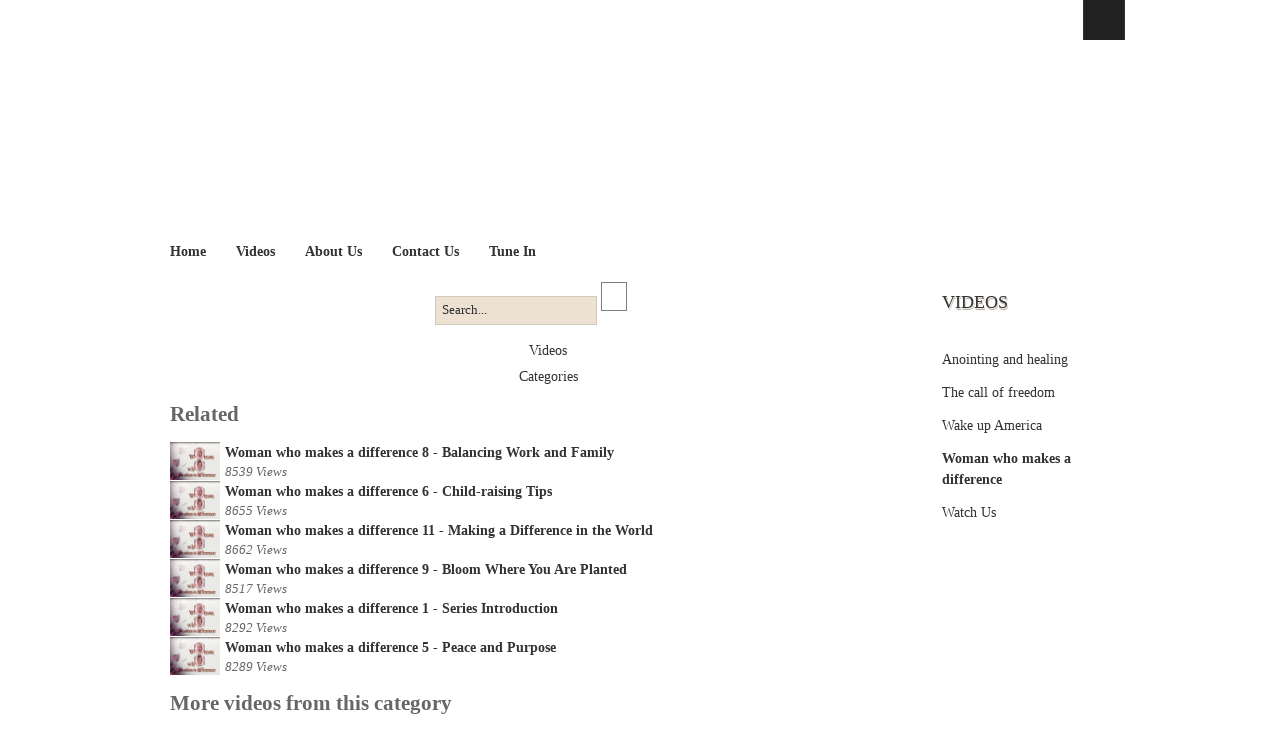

--- FILE ---
content_type: text/html; charset=utf-8
request_url: https://atvsat.net/woman-who-makes-a-difference/viewvideo/911/woman-who-makes-a-difference/woman-who-makes-a-difference-7-marriage-conflicts.html
body_size: 10682
content:
<!DOCTYPE html PUBLIC "-//W3C//DTD XHTML 1.0 Transitional//EN" "http://www.w3.org/TR/xhtml1/DTD/xhtml1-transitional.dtd">

<html xmlns="http://www.w3.org/1999/xhtml" xml:lang="en-gb" lang="en-gb">

<head>
    <script type="text/javascript">
var siteurl='/';
var tmplurl='/templates/atvsatrd/';
var isRTL = false;
</script>

  <base href="https://atvsat.net/woman-who-makes-a-difference/viewvideo/911/woman-who-makes-a-difference/woman-who-makes-a-difference-7-marriage-conflicts.html" />
  <meta http-equiv="content-type" content="text/html; charset=utf-8" />
  <meta name="keywords" content="woman who makes a difference" />
  <meta name="title" content="Videos - Woman who makes a difference 7 - Marriage Conflicts" />
  <meta name="description" content="Woman who makes a difference (7)" />
  <meta name="generator" content="Joomla! - Open Source Content Management" />
  <title>Videos - Woman who makes a difference 7 - Marriage Conflicts</title>
  <link href="https://atvsat.net/component/search/?Itemid=153&amp;task=viewvideo&amp;video_id=911&amp;format=opensearch" rel="search" title="Search The WayTV | Arabic Christian TV" type="application/opensearchdescription+xml" />
  <link rel="stylesheet" href="/assets/css_c09ff.css" type="text/css" />
  <link rel="stylesheet" href="/assets/css_cceda.css?v=2" type="text/css" />
  <script src="/assets/js_32e55.js" type="text/javascript"></script>
  <script type="text/javascript">
window.addEvent('domready', function() {
			$$('.hasTip').each(function(el) {
				var title = el.get('title');
				if (title) {
					var parts = title.split('::', 2);
					el.store('tip:title', parts[0]);
					el.store('tip:text', parts[1]);
				}
			});
			var JTooltips = new Tips($$('.hasTip'), { maxTitleChars: 50, fixed: false});
		});	if(typeof acymailing == 'undefined'){
					var acymailing = Array();
				}
				acymailing['NAMECAPTION'] = 'Name';
				acymailing['NAME_MISSING'] = 'Please enter your name';
				acymailing['EMAILCAPTION'] = 'E-mail';
				acymailing['VALID_EMAIL'] = 'Please enter a valid e-mail address';
				acymailing['ACCEPT_TERMS'] = 'Please check the Terms and Conditions';
				acymailing['CAPTCHA_MISSING'] = 'The captcha is invalid, please try again';
				acymailing['NO_LIST_SELECTED'] = 'Please select the lists you want to subscribe to';
		
  </script>
  <link rel="stylesheet" href="/plugins/hwdvs-template/default/default/template.css" type="text/css" />
  <link rel="stylesheet" href="/plugins/hwdvs-template/default/default/css/rating.css" type="text/css" />
  <link rel="stylesheet" href="/cache/hwdvsdefault/hwdvs__viewvideo__0_153.css" type="text/css" />
  <link rel="image_src" href="https://atvsat.net/hwdvideos/thumbs/tp-911.jpg" />
  <script type="text/javascript" src="https://atvsat.net/plugins/hwdvs-videoplayer/jwflv_html5/jwflv_html5/jwplayer.js"></script>

<!--[if ie]><link href="/plugins/system/jat3/jat3/base-themes/default/css/template-ie.css" type="text/css" rel="stylesheet" /><![endif]--> 
<!--[if ie]><link href="/templates/atvsatrd/css/template-ie.css" type="text/css" rel="stylesheet" /><![endif]--> 
<!--[if ie 7]><link href="/plugins/system/jat3/jat3/base-themes/default/css/template-ie7.css" type="text/css" rel="stylesheet" /><![endif]--> 




<link href="/plugins/system/jat3/jat3/base-themes/default/images/favicon.ico" rel="shortcut icon" type="image/x-icon" />
    
    <style type="text/css">
/*dynamic css*/

    body.bd .main {width: 970px;}
    body.bd #ja-wrapper {min-width: 970px;}
</style></head>

<body id="bd" class="bd fs3 com_hwdvideoshare">
<a name="Top" id="Top"></a>
<div id="ja-wrapper">


                <div id="ja-topbar"
            	class="wrap ">
                        <div class="wrap-inner1">
                         <div class="main">
                           <div class="main-inner1 clearfix">
                <div class="clearfix">
	
		
	
		<div id="pa-search">
		<form action="/woman-who-makes-a-difference.html" method="post" class="search">
		<label for="mod-search-searchword">Search...</label><input name="searchword" id="mod-search-searchword" maxlength="20"  class="inputbox" type="text" size="20" value="Search..."  onblur="if (this.value=='') this.value='Search...';" onfocus="if (this.value=='Search...') this.value='';" />	<input type="hidden" name="task" value="search" />
	<input type="hidden" name="option" value="com_search" />
	<input type="hidden" name="Itemid" value="153" />
</form>

	</div>
		
		
	</div>                </div>
                            </div>
                            </div>
                            </div>
                        <div id="ja-header"
            	class="wrap ">
                   <div class="main">
                           <div class="main-inner1 clearfix">
                <h1 class="logo">
    <a href="/" title="The WayTV | Arabic Christian TV"><span>The WayTV | Arabic Christian TV</span></a>
</h1>                </div>
                            </div>
                        </div>
                        <div id="ja-mainnav"
            	class="wrap ">
                   <div class="main">
                           <div class="main-inner1 clearfix">
                <div class="rb-left">&nbsp;</div>
<ul id="ja-cssmenu" class="clearfix">
<li class="menu-item0 first-item"><a href="https://atvsat.net/"  class="menu-item0 first-item" id="menu101" title="Home"><span class="menu-title">Home</span></a></li> 
<li class="menu-item1"><a href="/tv-videos.html"  class="menu-item1" id="menu148" title="Videos"><span class="menu-title">Videos</span></a></li> 
<li class="menu-item2"><a href="/about-us.html"  class="menu-item2" id="menu102" title="About Us"><span class="menu-title">About Us</span></a></li> 
<li class="menu-item3"><a href="/contact-us.html"  class="menu-item3" id="menu104" title="Contact Us"><span class="menu-title">Contact Us</span></a></li> 
<li class="menu-item4 last-item"><a href="/tune-in.html"  class="menu-item4 last-item" id="menu134" title="Tune In"><span class="menu-title">Tune In</span></a></li> 
</ul><!-- jdoc:include type="menu" level="0" / -->
<div class="rb-right">&nbsp;</div>


<ul class="no-display">
    <li><a href="#pa-content" title="Skip to content">Skip to content</a></li>
</ul>                </div>
                            </div>
                        </div>
            
    <!-- MAIN CONTAINER -->
    <div id="ja-container" class="wrap ja-r1">
               <div class="main clearfix">
                   <div id="ja-mainbody" style="width:78%">
            <!-- CONTENT -->
            <div id="ja-main" style="width:100%">
            <div class="inner clearfix">

                
<div id="system-message-container">
</div>
                
                <div id="ja-contentwrap" class="clearfix ">
                    <div id="ja-content" class="column" style="width:100%">
                        <div id="ja-current-content" class="column" style="width:100%">
                            
                                                        <div id="ja-content-main" class="ja-content-main clearfix">
                                	<script language='javascript' type='text/javascript'>
	//Browser Support Code
	function ajaxFunctionRate(rate, id, rand){
		var ajaxRequest;  // The variable that makes Ajax possible!

		try{
			// Opera 8.0+, Firefox, Safari
			ajaxRequest = new XMLHttpRequest();
		} catch (e){
			// Internet Explorer Browsers
			try{
				ajaxRequest = new ActiveXObject("Msxml2.XMLHTTP");
			} catch (e) {
				try{
					ajaxRequest = new ActiveXObject("Microsoft.XMLHTTP");
				} catch (e){
					// Something went wrong
					alert("Your browser broke!");
					return false;
				}
			}
		}
		// Create a function that will receive data sent from the server
		ajaxRequest.onreadystatechange = function(){
			if(ajaxRequest.readyState == 4){
				document.getElementById('hwdvsrb'+rand).innerHTML = ajaxRequest.responseText;
			}
		}
		ajaxRequest.open("GET", "/index.php?option=com_hwdvideoshare&task=ajax_rate&videoid=" + id + "&rating=" + rate, true);
		ajaxRequest.send(null);
	}

		//-->
		</script>
		<script language='javascript' type='text/javascript'>
	//Browser Support Code
	function ajaxFunctionA2PL(){
		var box = document.add2playlist.playlistid.options;
		var chosen_value = box[box.selectedIndex].value;
		var ajaxRequest;  // The variable that makes Ajax possible!

		try{
			// Opera 8.0+, Firefox, Safari
			ajaxRequest = new XMLHttpRequest();
		} catch (e){
			// Internet Explorer Browsers
			try{
				ajaxRequest = new ActiveXObject("Msxml2.XMLHTTP");
			} catch (e) {
				try{
					ajaxRequest = new ActiveXObject("Microsoft.XMLHTTP");
				} catch (e){
					// Something went wrong
					alert("Your browser broke!");
					return false;
				}
			}
		}
		// Create a function that will receive data sent from the server
		ajaxRequest.onreadystatechange = function(){
			if(ajaxRequest.readyState == 4){
				document.getElementById('add2playlistresponse').innerHTML = ajaxRequest.responseText;
			}
		}
		ajaxRequest.open("GET", "/index.php?option=com_hwdvideoshare&task=ajax_addvideotoplaylist&videoid=911&playlistid="+ chosen_value , true);
		ajaxRequest.send(null);
	}
	//-->
	</script>
	
    


<div id="hwdvids">
<center>
   						<div id="hwdvs_searchbar" class="hwdsearchbar">
				<div class="rounded_input">
					<div class="contain menudo_image">
						<form action="/woman-who-makes-a-difference/search/0.html" method="post">
							<input name="pattern" id="menudo_search_field" type="text" onblur="if(this.value=='') this.value='Search...';" onfocus="if(this.value=='Search...') this.value='';" value="Search..." class="field" autocomplete="off" maxlength="50" />
							<input type="submit" value="" onclick="menudo_search(); return false;" class="button" />
						</form>
					</div>
				</div>
			</div>
			      <div id="hwdvs_navcontainer">
      <ul id="navlist">
         <li id="active"><a href="/woman-who-makes-a-difference/frontpage.html">Videos</a></li>	 <li><a href="/woman-who-makes-a-difference/categories.html">Categories</a></li>	 	       </ul>
   </div>
      
   <div style="clear:both;"></div>
   
      
   <div style="clear:both;"></div>
   
      
      
   
   </center>


<div class="sic-container">
  
  <div class="sic-right">

        
        
        <div class="standard">
      <h2>Related</h2>
      <div class="scoller">
      <div class="list">
        <div class="box">
          	  
<div class="box">
	<div class="listThumbnail" style="float:left;position:relative;"><a href="/woman-who-makes-a-difference/viewvideo/912/woman-who-makes-a-difference/woman-who-makes-a-difference-8-balancing-work-and-family.html" ><span class="hasTip" title="Woman who makes a difference 8 - Balancing Work and Family :: Woman who makes a difference (8)"><img src="https://atvsat.net/hwdvideos/thumbs/tp-912.jpg" alt="View Video" border="0" width="50" height="37.5" title="" class="thumb0" /></span></a></div>
	<div>
		<div><strong><a href="/woman-who-makes-a-difference/viewvideo/912/woman-who-makes-a-difference/woman-who-makes-a-difference-8-balancing-work-and-family.html" >Woman who makes a difference 8 - Balancing Work and Family</a></strong>  </div>		<div style="font-style:italic;font-size:90%;">8539 Views</div>     	</div>
	<div style="clear:both;"></div>
</div>	  <div style="clear:both;"></div>
          	  
<div class="box">
	<div class="listThumbnail" style="float:left;position:relative;"><a href="/woman-who-makes-a-difference/viewvideo/910/woman-who-makes-a-difference/woman-who-makes-a-difference-6-child-raising-tips.html" ><span class="hasTip" title="Woman who makes a difference 6 - Child-raising Tips :: Woman who makes a difference (6)"><img src="https://atvsat.net/hwdvideos/thumbs/tp-910.jpg" alt="View Video" border="0" width="50" height="37.5" title="" class="thumb1" /></span></a></div>
	<div>
		<div><strong><a href="/woman-who-makes-a-difference/viewvideo/910/woman-who-makes-a-difference/woman-who-makes-a-difference-6-child-raising-tips.html" >Woman who makes a difference 6 - Child-raising Tips</a></strong>  </div>		<div style="font-style:italic;font-size:90%;">8655 Views</div>     	</div>
	<div style="clear:both;"></div>
</div>	  <div style="clear:both;"></div>
          	  
<div class="box">
	<div class="listThumbnail" style="float:left;position:relative;"><a href="/woman-who-makes-a-difference/viewvideo/915/woman-who-makes-a-difference/woman-who-makes-a-difference-11-making-a-difference-in-the-world.html" ><span class="hasTip" title="Woman who makes a difference 11 - Making a Difference in the World :: Woman who makes a difference (11)"><img src="https://atvsat.net/hwdvideos/thumbs/tp-915.jpg" alt="View Video" border="0" width="50" height="37.5" title="" class="thumb0" /></span></a></div>
	<div>
		<div><strong><a href="/woman-who-makes-a-difference/viewvideo/915/woman-who-makes-a-difference/woman-who-makes-a-difference-11-making-a-difference-in-the-world.html" >Woman who makes a difference 11 - Making a Difference in the World</a></strong>  </div>		<div style="font-style:italic;font-size:90%;">8662 Views</div>     	</div>
	<div style="clear:both;"></div>
</div>	  <div style="clear:both;"></div>
          	  
<div class="box">
	<div class="listThumbnail" style="float:left;position:relative;"><a href="/woman-who-makes-a-difference/viewvideo/913/woman-who-makes-a-difference/woman-who-makes-a-difference-9-bloom-where-you-are-planted.html" ><span class="hasTip" title="Woman who makes a difference 9 - Bloom Where You Are Planted :: Woman who makes a difference (9)"><img src="https://atvsat.net/hwdvideos/thumbs/tp-913.jpg" alt="View Video" border="0" width="50" height="37.5" title="" class="thumb1" /></span></a></div>
	<div>
		<div><strong><a href="/woman-who-makes-a-difference/viewvideo/913/woman-who-makes-a-difference/woman-who-makes-a-difference-9-bloom-where-you-are-planted.html" >Woman who makes a difference 9 - Bloom Where You Are Planted</a></strong>  </div>		<div style="font-style:italic;font-size:90%;">8517 Views</div>     	</div>
	<div style="clear:both;"></div>
</div>	  <div style="clear:both;"></div>
          	  
<div class="box">
	<div class="listThumbnail" style="float:left;position:relative;"><a href="/woman-who-makes-a-difference/viewvideo/905/woman-who-makes-a-difference/woman-who-makes-a-difference-1-series-introduction.html" ><span class="hasTip" title="Woman who makes a difference 1 - Series Introduction :: Woman who makes a difference (1)"><img src="https://atvsat.net/hwdvideos/thumbs/tp-905.jpg" alt="View Video" border="0" width="50" height="37.5" title="" class="thumb0" /></span></a></div>
	<div>
		<div><strong><a href="/woman-who-makes-a-difference/viewvideo/905/woman-who-makes-a-difference/woman-who-makes-a-difference-1-series-introduction.html" >Woman who makes a difference 1 - Series Introduction</a></strong>  </div>		<div style="font-style:italic;font-size:90%;">8292 Views</div>     	</div>
	<div style="clear:both;"></div>
</div>	  <div style="clear:both;"></div>
          	  
<div class="box">
	<div class="listThumbnail" style="float:left;position:relative;"><a href="/woman-who-makes-a-difference/viewvideo/909/woman-who-makes-a-difference/woman-who-makes-a-difference-5-peace-and-purpose.html" ><span class="hasTip" title="Woman who makes a difference 5 - Peace and Purpose :: Woman who makes a difference (5)"><img src="https://atvsat.net/hwdvideos/thumbs/tp-909.jpg" alt="View Video" border="0" width="50" height="37.5" title="" class="thumb1" /></span></a></div>
	<div>
		<div><strong><a href="/woman-who-makes-a-difference/viewvideo/909/woman-who-makes-a-difference/woman-who-makes-a-difference-5-peace-and-purpose.html" >Woman who makes a difference 5 - Peace and Purpose</a></strong>  </div>		<div style="font-style:italic;font-size:90%;">8289 Views</div>     	</div>
	<div style="clear:both;"></div>
</div>	  <div style="clear:both;"></div>
                  </div>
      </div>  
      </div>
    </div>
    
        <div class="standard">
      <h2>More videos from this category</h2>
      <div class="scoller">
      <div class="list">
        <div class="box">
          	  
<div class="box">
	<div class="listThumbnail" style="float:left;position:relative;"><a href="/woman-who-makes-a-difference/viewvideo/917/woman-who-makes-a-difference/woman-who-makes-a-difference-13-burnout.html" ><span class="hasTip" title="Woman who makes a difference 13 - Burnout :: Woman who makes a difference (13)"><img src="https://atvsat.net/hwdvideos/thumbs/tp-917.jpg" alt="View Video" border="0" width="50" height="37.5" title="" class="thumb0" /></span></a></div>
	<div>
		<div><strong><a href="/woman-who-makes-a-difference/viewvideo/917/woman-who-makes-a-difference/woman-who-makes-a-difference-13-burnout.html" >Woman who makes a difference 13 - Burnout</a></strong>  </div>		<div style="font-style:italic;font-size:90%;">8590 Views</div>     	</div>
	<div style="clear:both;"></div>
</div>	  <div style="clear:both;"></div>
          	  
<div class="box">
	<div class="listThumbnail" style="float:left;position:relative;"><a href="/woman-who-makes-a-difference/viewvideo/916/woman-who-makes-a-difference/woman-who-makes-a-difference-12-forgiveness.html" ><span class="hasTip" title="Woman who makes a difference 12 - Forgiveness :: Woman who makes a difference (12)"><img src="https://atvsat.net/hwdvideos/thumbs/tp-916.jpg" alt="View Video" border="0" width="50" height="37.5" title="" class="thumb1" /></span></a></div>
	<div>
		<div><strong><a href="/woman-who-makes-a-difference/viewvideo/916/woman-who-makes-a-difference/woman-who-makes-a-difference-12-forgiveness.html" >Woman who makes a difference 12 - Forgiveness</a></strong>  </div>		<div style="font-style:italic;font-size:90%;">8507 Views</div>     	</div>
	<div style="clear:both;"></div>
</div>	  <div style="clear:both;"></div>
          	  
<div class="box">
	<div class="listThumbnail" style="float:left;position:relative;"><a href="/woman-who-makes-a-difference/viewvideo/915/woman-who-makes-a-difference/woman-who-makes-a-difference-11-making-a-difference-in-the-world.html" ><span class="hasTip" title="Woman who makes a difference 11 - Making a Difference in the World :: Woman who makes a difference (11)"><img src="https://atvsat.net/hwdvideos/thumbs/tp-915.jpg" alt="View Video" border="0" width="50" height="37.5" title="" class="thumb0" /></span></a></div>
	<div>
		<div><strong><a href="/woman-who-makes-a-difference/viewvideo/915/woman-who-makes-a-difference/woman-who-makes-a-difference-11-making-a-difference-in-the-world.html" >Woman who makes a difference 11 - Making a Difference in the World</a></strong>  </div>		<div style="font-style:italic;font-size:90%;">8662 Views</div>     	</div>
	<div style="clear:both;"></div>
</div>	  <div style="clear:both;"></div>
          	  
<div class="box">
	<div class="listThumbnail" style="float:left;position:relative;"><a href="/woman-who-makes-a-difference/viewvideo/914/woman-who-makes-a-difference/woman-who-makes-a-difference-10-self-esteem.html" ><span class="hasTip" title="Woman who makes a difference 10 - Self-esteem :: Woman who makes a difference (10)"><img src="https://atvsat.net/hwdvideos/thumbs/tp-914.jpg" alt="View Video" border="0" width="50" height="37.5" title="" class="thumb1" /></span></a></div>
	<div>
		<div><strong><a href="/woman-who-makes-a-difference/viewvideo/914/woman-who-makes-a-difference/woman-who-makes-a-difference-10-self-esteem.html" >Woman who makes a difference 10 - Self-esteem</a></strong>  </div>		<div style="font-style:italic;font-size:90%;">8594 Views</div>     	</div>
	<div style="clear:both;"></div>
</div>	  <div style="clear:both;"></div>
                  </div>
      </div>  
      </div>
    </div>
        
  </div>
  
  <div class="sic-center">
  
    <div class="standard">
      <h2><a href="/woman-who-makes-a-difference/viewvideo/911/woman-who-makes-a-difference/woman-who-makes-a-difference-7-marriage-conflicts.html" >Woman who makes a difference 7 - Marriage Conflicts</a>    </h2>
      <div class="padding"><center><div id="hwdvsplayer"><div id="hwdvscontainer1788365579" style=\"text-align:inherit;height:100%;width:100%;\">Please enable Java Script in your browser or use a different browser to view this video. You might also need to <a href="http://www.adobe.com/shockwave/download/download.cgi?P1_Prod_Version=ShockwaveFlash" target="_blank">update your flash player</a>.</div>

				 <script type="text/javascript">
					jwplayer("hwdvscontainer1788365579").setup({
						flashplayer: "https://atvsat.net/plugins/hwdvs-videoplayer/jwflv_html5/jwflv_html5/player.swf",
						file:"Woman-who-makes-difference/Woman W.M.D-(7).mp4",streamer:"rtmp://videos.atvsat.com/atvsat",linktarget:"_blank",bufferlength:"5",volume:"60","controlbar.position":"bottom",abouttext:"The Way TV en",aboutlink:"www.atvsat.com/en/",backcolor:"333333",frontcolor:"cccccc",lightcolor:"ffffff",screencolor:"000000",type:"rtmp",image:"https://atvsat.net/hwdvideos/thumbs/l_tp-911.jpg",plugins:"",
                                                height:"331",
                                                width:"409"
					});
				 </script></div></center></div>
    </div>

    <div class="standard">
      <div class="padding">
        

<script type="text/javascript">



var dataTweenerFunction911 = function()
{
	
	
	var hwdFx = new Fx.Morph('embedData911');
	hwdFx.start({
		'opacity':0,
		'height':0
	});
	
	
	var hwdFx = new Fx.Morph('saveData911');
	hwdFx.start({
		'opacity':0,
		'height':0
	});
	
	
	var hwdFx = new Fx.Morph('shareData911');
	hwdFx.start({
		'opacity':0,
		'height':0
	});
	

	var videoDataHeight = $('videoData911').getStyle('height').toInt();
	if(videoDataHeight > 0)
	{
		//hide
		var hwdFx = new Fx.Morph('videoData911',{duration: 500,transition: Fx.Transitions.Sine.easeOut});
		hwdFx.start({
			'opacity':[1,0],
			'height':[videoDataHeight,0]
		});
	}
	else
	{
		var videoDataHeight = $('videoDataInternal911').getSize().y+20;
		//show
		var hwdFx = new Fx.Morph('videoData911',{duration: 500,transition: Fx.Transitions.Sine.easeOut});
		hwdFx.start({
			'visibility':['hidden','visible'],
			'opacity':[0,1],
			'height':[0,videoDataHeight]
		});
	}
}




var embedTweenerFunction911 = function()
{
        
	var hwdFx = new Fx.Morph('videoData911');
	hwdFx.start({
		'opacity':0,
		'height':0
	});
        
        
        
	var hwdFx = new Fx.Morph('saveData911');
	hwdFx.start({
		'opacity':0,
		'height':0
	});
        
	
	var hwdFx = new Fx.Morph('shareData911');
	hwdFx.start({
		'opacity':0,
		'height':0
	});
	

	var embedDataHeight = $('embedData911').getStyle('height').toInt();
	if(embedDataHeight > 0)
	{
                //hide
		var hwdFx = new Fx.Morph('embedData911',{duration: 500,transition: Fx.Transitions.Sine.easeOut});
		hwdFx.start({
			'opacity':[1,0],
			'height':[embedDataHeight,0]
		});
	}
	else
	{
		var embedDataHeight = $('embedDataInternal911').getSize().y+20;
		//show
		var hwdFx = new Fx.Morph('embedData911',{duration: 500,transition: Fx.Transitions.Sine.easeOut});
		hwdFx.start({
			'visibility':['hidden','visible'],
                        'opacity':[0,1],
			'height':[0,embedDataHeight]
		});
	}
}



var saveTweenerFunction911 = function()
{
        
	var hwdFx = new Fx.Morph('videoData911');
	hwdFx.start({
		'opacity':0,
		'height':0
	});
        
        
        
	var hwdFx = new Fx.Morph('embedData911');
	hwdFx.start({
		'opacity':0,
		'height':0
	});
        
	
	var hwdFx = new Fx.Morph('shareData911');
	hwdFx.start({
		'opacity':0,
		'height':0
	});
	

	var saveDataHeight = $('saveData911').getStyle('height').toInt();
	if(saveDataHeight > 0)
	{
		//hide
		var hwdFx = new Fx.Morph('saveData911',{duration: 500,transition: Fx.Transitions.Sine.easeOut});
		hwdFx.start({
			'opacity':[1,0],
			'height':[saveDataHeight,0]
		});
	}
	else
	{
		var saveDataHeight = $('saveDataInternal911').getSize().y+20;
		//show
		var hwdFx = new Fx.Morph('saveData911',{duration: 500,transition: Fx.Transitions.Sine.easeOut});
		hwdFx.start({
			'visibility':['hidden','visible'],
			'opacity':[0,1],
			'height':[0,saveDataHeight]
		});
	}
}



var shareTweenerFunction911 = function()
{
        
	var hwdFx = new Fx.Morph('videoData911');
	hwdFx.start({
		'opacity':0,
		'height':0
	});
        
        
        
	var hwdFx = new Fx.Morph('embedData911');
	hwdFx.start({
		'opacity':0,
		'height':0
	});
        
        
	var hwdFx = new Fx.Morph('saveData911');
	hwdFx.start({
		'opacity':0,
		'height':0
	});
        

	var shareDataHeight = $('shareData911').getStyle('height').toInt();
	if(shareDataHeight > 0)
	{
		//hide
		var hwdFx = new Fx.Morph('shareData911',{duration: 500,transition: Fx.Transitions.Sine.easeOut});
		hwdFx.start({
			'opacity':[1,0],
			'height':[shareDataHeight,0]
		});
	}
	else
	{
		var shareDataHeight = $('shareDataInternal911').getSize().y+20;
		//show
		var hwdFx = new Fx.Morph('shareData911',{duration: 500,transition: Fx.Transitions.Sine.easeOut});
		hwdFx.start({
			'visibility':['hidden','visible'],
			'opacity':[0,1],
			'height':[0,shareDataHeight]
		});
	}
}



window.addEvent('domready', function() { $('button_more911').addEvent('click', dataTweenerFunction911); });

window.addEvent('domready', function() { $('button_embed911').addEvent('click', embedTweenerFunction911); });
window.addEvent('domready', function() { $('button_save911').addEvent('click', saveTweenerFunction911); });
window.addEvent('domready', function() { $('button_share911').addEvent('click', shareTweenerFunction911); });

</script>


	<div style="float:right;"><img src="/components/com_hwdvideoshare/assets/images/button_more.png" id="button_more911" /></div>	        <div> &raquo;  4pm - Apr  4, 2012</div>
        <div>Woman who makes a difference (7)</div>
        <div style="clear:right;"></div>
	<div id="hwdvsrb405804592">
			         <ul id="1001" class="rating rated3star">
			           <li id="1" class="rate one"><a href="/woman-who-makes-a-difference/rate.html?videoid='.911.'&amp;rating=1" onclick="ajaxFunctionRate(1, 911, 405804592);return false;" title="Very poor" rel="nofollow">1</a></li>
			           <li id="2" class="rate two"><a href="/woman-who-makes-a-difference/rate.html?videoid='.911.'&amp;rating=2" onclick="ajaxFunctionRate(2, 911, 405804592);return false;" title="Fair" rel="nofollow">2</a></li>
			           <li id="3" class="rate three"><a href="/woman-who-makes-a-difference/rate.html?videoid='.911.'&amp;rating=3" onclick="ajaxFunctionRate(3, 911, 405804592);return false;" title="Average" rel="nofollow">3</a></li>
			           <li id="4" class="rate four"><a href="/woman-who-makes-a-difference/rate.html?videoid='.911.'&amp;rating=4" onclick="ajaxFunctionRate(4, 911, 405804592);return false;" title="Good" rel="nofollow">4</a></li>
			           <li id="5" class="rate five"><a href="/woman-who-makes-a-difference/rate.html?videoid='.911.'&amp;rating=5" onclick="ajaxFunctionRate(5, 911, 405804592);return false;" title="Excellent" rel="nofollow">5</a></li>
			         </ul>
			       <div>Rating: <strong> 2.5</strong> (10 Votes)</div>
			       <!--<script>
                   $$('.rate').each(function(element,i){
                   element.addEvent('click', function(){
                   var myStyles = ['0star', '1star', '2star', '3star', '4star', '5star'];
                   myStyles.each(function(myStyle){
                   if(element.getParent().hasClass(myStyle)){
                   element.getParent().removeClass(myStyle)
                   }
                   });
                   myStyles.each(function(myStyle, index){
                   if(index == element.id){
                   element.getParent().toggleClass(myStyle);
                   }
                   });
                   });
                   });
                   </script>-->
			       </div>
        <div style="clear:right;"></div>

                <img src="/components/com_hwdvideoshare/assets/images/button_embed.png" id="button_embed911" />        <img src="/components/com_hwdvideoshare/assets/images/button_save.png" id="button_save911" />	
        <img src="/components/com_hwdvideoshare/assets/images/button_share.png" id="button_share911" />
        <div id="videoData911" style="visibility:hidden;height:0;">
		<div id="videoDataInternal911">
			<div>Category: <a href="/woman-who-makes-a-difference/viewcategory/52/woman-who-makes-a-difference.html">Woman who makes a difference</a></div>
			        		<div><p>Woman who makes a difference (7)</p></div>		</div>
        </div>

        <div id="addData911" style="visibility:hidden;height:0;">
		<div id="addDataInternal911">
								</div>
        </div>

	<div id="embedData911" style="visibility:hidden;height:0;">
		<div id="embedDataInternal911">
			<strong>Embed Code</strong></br />
			<form name="elink"><input type="text" value="<div><center><object width=&#34;427&#34; height=&#34;345&#34;>
<param name=&#34;movie&#34; value=&#34;https://atvsat.net/plugins/hwdvs-videoplayer/jwflv_html5/player.swf&#34;></param>
<param name=&#34;allowFullScreen&#34; value=&#34;true&#34;></param>
<param name=&#34;allowscriptaccess&#34; value=&#34;always&#34;></param>
<param name=&#34;wmode&#34; value=&#34;transparent&#34;></param>
<param name=&#34;flashvars&#34; value=&#34;&amp;file=Woman-who-makes-difference/Woman W.M.D-(7).mp4&amp;streamer=rtmp://videos.atvsat.com/atvsat&amp;linktarget=_blank&amp;link=https%3A%2F%2Fatvsat.net%2Findex.php%3Foption%3Dcom_hwdvideoshare%26Itemid%3D153%26task%3Dviewvideo%26video_id%3D0&amp;bufferlength=5&amp;volume=60&amp;controlbar.position=bottom&amp;autostart=false&amp;displayclick=link&amp;abouttext=The Way TV en&amp;aboutlink=www.atvsat.com/en/&amp;backcolor=333333&amp;frontcolor=cccccc&amp;lightcolor=ffffff&amp;screencolor=000000&amp;type=rtmp&amp;image=http://atvsat.net/hwdvideos/thumbs/l_tp-911.jpg&amp;plugins=&#34;></param>
<embed src=&#34;https://atvsat.net/plugins/hwdvs-videoplayer/jwflv_html5/player.swf&#34; type=&#34;application/x-shockwave-flash&#34; allowscriptaccess=&#34;always&#34; allowfullscreen=&#34;true&#34; width=&#34;427&#34; height=&#34;345&#34; wmode=&#34;transparent&#34; flashvars=&#34;&amp;file=Woman-who-makes-difference/Woman W.M.D-(7).mp4&amp;streamer=rtmp://videos.atvsat.com/atvsat&amp;linktarget=_blank&amp;link=https%3A%2F%2Fatvsat.net%2Findex.php%3Foption%3Dcom_hwdvideoshare%26Itemid%3D153%26task%3Dviewvideo%26video_id%3D0&amp;bufferlength=5&amp;volume=60&amp;controlbar.position=bottom&amp;autostart=false&amp;displayclick=link&amp;abouttext=The Way TV en&amp;aboutlink=www.atvsat.com/en/&amp;backcolor=333333&amp;frontcolor=cccccc&amp;lightcolor=ffffff&amp;screencolor=000000&amp;type=rtmp&amp;image=http://atvsat.net/hwdvideos/thumbs/l_tp-911.jpg&amp;plugins=&#34;></embed>
</object><br /><a href=&#34;https://atvsat.net/index.php?option=com_hwdvideoshare&Itemid=153&task=viewvideo&video_id=0&#34; title=&#34;The WayTV | Arabic Christian TV&#34;>The WayTV | Arabic Christian TV</a></center></div>" width="90%" name="elink" /></form>
		</div>
        </div>

        <div id="saveData911" style="visibility:hidden;height:0;">
		<div id="saveDataInternal911">
			<div></div>
			<div></div>
			<div></div>
		</div>
        </div>

        <div id="shareData911" style="visibility:hidden;height:0;">
		<div id="shareDataInternal911">
			<div style="padding: 5px 0;"><a href="/component/mailto/?tmpl=component&amp;link=5c6306b82a2f64994399f6e562d84f92b0b33ce0" title="Email" onclick="window.open(this.href,'win2','width=400,height=350,menubar=yes,resizable=yes'); return false;"><img src="/images/M_images/emailButton.png" alt="Email"  /></a>&nbsp;<a href="/component/mailto/?tmpl=component&amp;link=5c6306b82a2f64994399f6e562d84f92b0b33ce0" title="Email" onclick="window.open(this.href,'win2','width=400,height=350,menubar=yes,resizable=yes'); return false;">Send to a friend</a></div>
          		               		<div style="padding:5px 0;"><a rel="nofollow" href="https://www.facebook.com/share.php?u=http://atvsat.net%2Fwoman-who-makes-a-difference%2Fviewvideo%2F911%2Fwoman-who-makes-a-difference%2Fwoman-who-makes-a-difference-7-marriage-conflicts.html&amp;t=Videos%20-%20Woman%20who%20makes%20a%20difference%207%20-%20Marriage%20Conflicts" title="Facebook!" target="_blank"><img height="18" width="18" src="/components/com_hwdvideoshare/assets/images/socialbookmarker/facebook.png" alt="Facebook!" title="Facebook!" class="sblinks" /></a>
<a rel="nofollow" href="https://twitter.com/home?status=http://atvsat.net%2Fwoman-who-makes-a-difference%2Fviewvideo%2F911%2Fwoman-who-makes-a-difference%2Fwoman-who-makes-a-difference-7-marriage-conflicts.html&amp;title=Videos%20-%20Woman%20who%20makes%20a%20difference%207%20-%20Marriage%20Conflicts" title="Digg!" target="_blank"><img height="18" width="18" src="/components/com_hwdvideoshare/assets/images/socialbookmarker/twitter.png" alt="Twitter" title="Twitter" class="sblinks" /></a>
<a rel="nofollow" href="http://digg.com/submit?phase=2&amp;url=http://atvsat.net%2Fwoman-who-makes-a-difference%2Fviewvideo%2F911%2Fwoman-who-makes-a-difference%2Fwoman-who-makes-a-difference-7-marriage-conflicts.html&amp;title=Videos%20-%20Woman%20who%20makes%20a%20difference%207%20-%20Marriage%20Conflicts" title="Digg!" target="_blank"><img height="18" width="18" src="/components/com_hwdvideoshare/assets/images/socialbookmarker/digg.png" alt="Digg!" title="Digg!" class="sblinks" /></a>
<a rel="nofollow" href="http://reddit.com/submit?url=http://atvsat.net%2Fwoman-who-makes-a-difference%2Fviewvideo%2F911%2Fwoman-who-makes-a-difference%2Fwoman-who-makes-a-difference-7-marriage-conflicts.html&amp;title=Videos%20-%20Woman%20who%20makes%20a%20difference%207%20-%20Marriage%20Conflicts" title="Reddit!" target="_blank"><img height="18" width="18" src="/components/com_hwdvideoshare/assets/images/socialbookmarker/reddit.png" alt="Reddit!" title="Reddit!" class="sblinks" /></a>
<a rel="nofollow" href="http://del.icio.us/post?url=http://atvsat.net%2Fwoman-who-makes-a-difference%2Fviewvideo%2F911%2Fwoman-who-makes-a-difference%2Fwoman-who-makes-a-difference-7-marriage-conflicts.html&amp;title=Videos%20-%20Woman%20who%20makes%20a%20difference%207%20-%20Marriage%20Conflicts" title="Del.icio.us!" target="_blank"><img height="18" width="18" src="/components/com_hwdvideoshare/assets/images/socialbookmarker/delicious.png" alt="Del.icio.us!" title="Del.icio.us!" class="sblinks" /></a>
<a rel="nofollow" href="https://www.google.com/bookmarks/mark?op=add&amp;bkmk=http://atvsat.net%2Fwoman-who-makes-a-difference%2Fviewvideo%2F911%2Fwoman-who-makes-a-difference%2Fwoman-who-makes-a-difference-7-marriage-conflicts.html&amp;title=Videos%20-%20Woman%20who%20makes%20a%20difference%207%20-%20Marriage%20Conflicts" title="Google!" target="_blank"><img height="18" width="18" src="/components/com_hwdvideoshare/assets/images/socialbookmarker/google.png" alt="Google!" title="Google!" class="sblinks" /></a>
<a rel="nofollow" href="https://favorites.live.com/quickadd.aspx?marklet=1&amp;mkt=en-us&amp;top=0&amp;url=http://atvsat.net%2Fwoman-who-makes-a-difference%2Fviewvideo%2F911%2Fwoman-who-makes-a-difference%2Fwoman-who-makes-a-difference-7-marriage-conflicts.html&amp;title=Videos%20-%20Woman%20who%20makes%20a%20difference%207%20-%20Marriage%20Conflicts" title="Live!" target="_blank"><img height="18" width="18" src="/components/com_hwdvideoshare/assets/images/socialbookmarker/live.png" alt="Live!" title="Live!" class="sblinks" /></a>
<a rel="nofollow" href="http://myweb2.search.yahoo.com/myresults/bookmarklet?u=http://atvsat.net%2Fwoman-who-makes-a-difference%2Fviewvideo%2F911%2Fwoman-who-makes-a-difference%2Fwoman-who-makes-a-difference-7-marriage-conflicts.html&amp;t=Videos%20-%20Woman%20who%20makes%20a%20difference%207%20-%20Marriage%20Conflicts" title="Yahoo!" target="_blank"><img src="/components/com_hwdvideoshare/assets/images/socialbookmarker/yahoo.png" alt="Yahoo!" title="Yahoo!" class="sblinks" /></a>
</div>
		</div>
        </div>

        <div id="add2groupresponse"></div>
        <div id="add2playlistresponse"></div>
        <div style="clear:both;"></div>

        <div style="float:right;"></div>
        
        
        <div id="ajaxresponse"></div>

        <div style="clear:both;"></div>
              </div>
    </div>

  </div>
</div>

<div style="clear:both;"></div>
 
<div style="clear:both;"></div>



<div class="footer"><a href="/woman-who-makes-a-difference/rss/recent.html" style="float:right;"><img src="/components/com_hwdvideoshare/assets/images/rss.png" border="0" alt="RSS" title="RSS" /></a><div style="clear:both;"></div></div>

</div>

                            </div>
                            
                                                    </div>

                                            </div>

                    
                </div>

                            </div>
            </div>
            <!-- //CONTENT -->
            
        </div>
                <!-- RIGHT COLUMN-->
        <div id="ja-right" class="column sidebar" style="width:22%">

            
                        <div class="ja-colswrap clearfix ja-r1">
                                <div id="ja-right1" class="ja-col  column" style="width:100%">
                    	<div class="ja-moduletable moduletable  clearfix" id="Mod95">
						<h3><span>Videos</span></h3>
				<div class="ja-box-ct clearfix">
		
<ul class="menu">
<li class="item-151"><a href="/anointing-and-healing.html" >Anointing and healing</a></li><li class="item-149"><a href="/the-call-of-freedom.html" >The call of freedom</a></li><li class="item-150"><a href="/wake-up-america.html" >Wake up America</a></li><li class="item-153 current active"><a href="/woman-who-makes-a-difference.html" >Woman who makes a difference</a></li><li class="item-177"><a href="/live-stream.html" >Watch Us </a></li></ul>
		</div>
    </div>
	                </div>
                
                            </div>
                                </div>
        <!-- //RIGHT COLUMN-->
                        </div>
                </div>
        <!-- //MAIN CONTAINER -->

                <div id="ja-botsl1"
            	class="wrap ">
                   <div class="main">
                           <div class="main-inner1 clearfix">
                <!-- SPOTLIGHT -->
<div class="ja-box column ja-box-left" style="width: 33.3%;">
    	<div class="ja-moduletable moduletable  clearfix" id="Mod92">
						<h3><span>Share</span></h3>
				<div class="ja-box-ct clearfix">
		

<div class="custom"  >
	<table style="border: 1px dashed #000000; width: 100%;" border="0">
<tbody>
<tr><td>    
<form method="post" action="//www.atvsat.com/en/2016-campaign?tmpl=component&type=raw" name="jd_module" id="jd_module">
    <table width="100%" cellspacing="5" cellpadding="5" class="jd_table" dir="ltr">    
    <tbody><tr>
      <td valign="top">
        <strong>Amount</strong>
                     </td>
      <td>  
                          <input type="radio" name="rd_amount" value="155"> $155.00<br>
                                   <input type="radio" name="rd_amount" value="310"> $310.00<br>
                                   <input type="radio" name="rd_amount" value="465"> $465.00<br>
                                   <input type="radio" name="rd_amount" value="620"> $620.00<br>
                                   <input type="radio" name="rd_amount" value="775"> $775.00<br>
                                   <input type="radio" name="rd_amount" value="930"> $930.00<br>
               Other Amount :$<input type="text" class="inputbox" value="" size="5" name="amount">      </td>
    </tr>                    
      <input type="hidden" name="payment_method" value="os_authnet">    <tr>
      <td colspan="2" align="center">
        <input type="button" class="button" name="btnDonate" value="Donate" onclick="checkDonation();">
      </td>
    </tr>      
  </tbody></table>
  <input type="hidden" name="option" value="com_jdonation">
  <input type="hidden" name="task" value="donation_form">  
  <input type="hidden" name="Itemid" value="158">    
  <script type="text/javascript">
    var donationType = 2;
    var minimumAmount = 10 ;
    var maximumAmount = 100000 ; 
    function checkDonation() {
      var form = document.jd_module;    
      var amount = 0 ;  
      switch(donationType) {
        case 0:
          if (!parseFloat(form.amount.value)) {
            alert("Please enter a valid donation amount");
            form.amount.focus();            
            return;
          }
          if (parseFloat(form.amount.value) < minimumAmount) {
            alert("Minimum donation amount allowed is : $" + minimumAmount);
            form.amount.focus();            
            return;
          }
          if ((maximumAmount > 0) &&  (parseFloat(form.amount.value) > maximumAmount)) {
            alert("Maximum donation amount allowed is : $" + maximumAmount);
            form.amount.focus();            
            return;
          }
          break;
        case 1:
          var checked = false;
          if (form.rd_amount.length) {
            for (var i=0; i < form.rd_amount.length; i++) {
              if (form.rd_amount[i].checked) {
                checked = true;
                amount = form.rd_amount[i].value ;
                break;
              }
            }
            if (!checked){
              alert("Please choose a donation amount");
              return;
            }
          } else {
            if (!form.rd_amount.checked) {
              alert("Please choose a donation amount");
              return;
            } else {
              amount = form.rd_amount.value ;
            }            
          }                              
          if (parseFloat(amount) < minimumAmount) {
            alert("Minimum donation amount allowed is : $" + minimumAmount);                        
            return;
          }
          if ((maximumAmount > 0) &&  (parseFloat(amount) > maximumAmount)) {
            alert("Maximum donation amount allowed is : $" + maximumAmount);
            form.amount.focus();            
            return;
          }          
          break;
        case 2:
          var valid = false;
          if (form.rd_amount.length) {
            for (var i=0; i < form.rd_amount.length; i++) {
              if (form.rd_amount[i].checked) {
                valid = true;
                amount = form.rd_amount[i].value ;
                break;
              }
            }            
          } else {
            if (form.rd_amount.checked) {
              valid = true;
              amount = form.rd_amount[i].value ;              
            }            
          }  
          if (!valid) {
            if (!parseFloat(form.amount.value)){
              alert("Please enter a valid donation amount");  
              return;
            } else {
              amount = form.amount.value ;
            }
          }
          if (parseFloat(amount) < minimumAmount) {
            alert("Minimum donation amount allowed is : $" + minimumAmount);
            form.amount.focus();            
            return;
          }
          if ((maximumAmount > 0) &&  (parseFloat(amount) > maximumAmount)) {
            alert("Maximum donation amount allowed is : $" + maximumAmount);
            form.amount.focus();            
            return;
          }  
          break;  
      }          
      //All data is valid, submit form for processing
      form.submit();
    }
  </script>  
</form>
<!-- (c) 2005, 2012. Authorize.Net is a registered trademark of CyberSource Corporation --> <div class="AuthorizeNetSeal"> <script type="text/javascript" language="javascript">var ANS_customer_id="677f352b-04ed-4fa5-87ee-bdf11414423c";</script> <script type="text/javascript" language="javascript" src="//verify.authorize.net/anetseal/seal.js" ></script>  </div>    
</td>
</tr>
</tbody>
</table></div>
		</div>
    </div>
	
</div>
<div class="ja-box column ja-box-center" style="width: 33.3%;">
    	<div class="ja-moduletable moduletable  clearfix" id="Mod93">
						<h3><span>Learn</span></h3>
				<div class="ja-box-ct clearfix">
		

<div class="custom"  >
	                <p><img src="/images/1page-img1.jpg" alt="" /></p>
                  <p>THE WAY TV is made up of Christians from around the world who believe God can use Christian satellite television to transform the Middle East , North Africa, Europe, America and Canada...</p>
<p><a href="#"><b>more staff</b></a></p></div>
		</div>
    </div>
	
</div>
<div class="ja-box column ja-box-right" style="width: 33.3%;">
    	<div class="ja-moduletable moduletable  clearfix" id="Mod103">
						<h3><span>Testimonies</span></h3>
				<div class="ja-box-ct clearfix">
		<div class="nspMainPortalMode1 autoanim nspFs100" id="nsp-nsp_103" style="width:100%;">
		<div class="nspTopInterface">
		<span class="nspPrev">Prev</span>
		<span class="nspNext">Next</span>
	</div>
	<div class="nspArts" style="height:275px;">
					<div class="nspArt">
				<div style="padding:0 20px 20px 0">
					<p class="nspText tleft fleft">“It’s the first time I write to The Way TV’s channel as until now I was not able to tune to your broadcast. I am overwhelmed with joy because just recently I managed to tune to your excellent programs. Could you please extent your airtime a bit so we can benefit more? May God supply all your spiritual and physical needs so you would be able to spread the Word of God to the entire world.” – A man from Libya</p><h4 class="nspHeader tleft fnone" title="man from Libya">man from Libya</h4>				</div>
			</div>
					<div class="nspArt">
				<div style="padding:0 20px 20px 0">
					<p class="nspText tleft fleft">“I would like to share my testimony. I met Jesus more than one time. And I would like to share it with all of you and my friends and family..” – A woman from Egypt</p><h4 class="nspHeader tleft fnone" title="woman from Egypt">woman from Egypt</h4>				</div>
			</div>
			
	</div>
	</div>
<script type="text/javascript" src="https://atvsat.net/modules/mod_news_pro_gk4/interface/scripts/engine.portal.mode.1.js"></script>
<script type="text/javascript">
//<![CDATA[
try {$Gavick;}catch(e){$Gavick = {};};
$Gavick["nsp-nsp_103"] = {
	"animation_speed": 400,
	"animation_interval": 5000};
//]]>
</script>			</div>
    </div>
	
</div>
<!-- SPOTLIGHT -->

<script type="text/javascript">
    window.addEvent('load', function (){ equalHeight ('#ja-botsl1 .ja-box') });
</script>                </div>
                            </div>
                        </div>
                        <div id="ja-navhelper"
            	class="wrap ">
                   <div class="main">
                           <div class="main-inner1 clearfix">
                <div class="ja-breadcrums">
    <span class="breadcrumbs pathway">
<strong>You are here: </strong><a href="/" class="pathway">Home</a> <img src="/templates/atvsatrd/images/system/arrow.png" alt=""  /> <a href="/woman-who-makes-a-difference.html" class="pathway">Woman who makes a difference</a> <img src="/templates/atvsatrd/images/system/arrow.png" alt=""  /> <a href="/woman-who-makes-a-difference/frontpage.html" class="pathway">Videos</a> <img src="/templates/atvsatrd/images/system/arrow.png" alt=""  /> <a href="/woman-who-makes-a-difference/categories.html" class="pathway">Video Categories</a> <img src="/templates/atvsatrd/images/system/arrow.png" alt=""  /> <a href="/woman-who-makes-a-difference/viewcategory/52/woman-who-makes-a-difference.html" class="pathway">Woman who makes a difference</a> <img src="/templates/atvsatrd/images/system/arrow.png" alt=""  /> Woman who makes a difference 7 - Marriage Conflicts</span>

</div>

<ul class="ja-links">
        <li class="top"><a href="javascript:scroll(0,0)" title="Back to top">Top</a></li>
</ul>

<ul class="no-display">
    <li><a href="#ja-content" title="Skip to content">Skip to content</a></li>
</ul>                </div>
                            </div>
                        </div>
                        <div id="ja-botsl3"
            	class="wrap ">
                   <div class="main">
                           <div class="main-inner1 clearfix">
                <!-- SPOTLIGHT -->
<div class="ja-box column ja-box-left" style="width: 25%;">
    	<div class="ja-moduletable moduletable  clearfix" id="Mod99">
						<h3><span>The Way TV</span></h3>
				<div class="ja-box-ct clearfix">
		

<div class="custom"  >
	<p><span class="title-contact">Please pray for our service so that it may continue to expand. Please send your donation to the following address:</span> P.O. Box 1677 Duarte, CA 91009.</p>
<ul class="contact-list">
<li class="telephone">(310) 404 4422<!--(626) 531-7320--></li>
<li class="fax">(626) 531-7320</li>
<li class="email"><a href="/cdn-cgi/l/email-protection#35565a5b41545641755441434654411b565a58"><span class="__cf_email__" data-cfemail="9ffcf0f1ebfefcebdffeebe9ecfeebb1fcf0f2">[email&#160;protected]</span></a></li>
</ul></div>
		</div>
    </div>
	
</div>
<div class="ja-box column ja-box-center" style="width: 25%;">
    	<div class="ja-moduletable moduletable  clearfix" id="Mod100">
						<h3><span>About Us</span></h3>
				<div class="ja-box-ct clearfix">
		
<ul class="menu">
<li class="item-122"><a href="/who-we-are.html" >Who we are?</a></li><li class="item-125"><a href="/a-strategic-ministry.html" >A Strategic Ministry </a></li><li class="item-126"><a href="/partnership-with-the-churches.html" >Partnership with the churches </a></li><li class="item-127"><a href="/connect-with-christians-all-over-the-world.html" >Connect with Christians all over the world </a></li><li class="item-128"><a href="/be-informed.html" >Be Informed </a></li><li class="item-129"><a href="/how-we-started.html" >How We Started? </a></li><li class="item-130"><a href="/volunteer.html" >Volunteer </a></li><li class="item-131"><a href="/ideas-for-fundraising.html" >Ideas for fundraising </a></li><li class="item-132"><a href="/where-we-work.html" >Where we work?</a></li></ul>
		</div>
    </div>
	
</div>
<div class="ja-box column ja-box-center" style="width: 25%;">
    	<div class="ja-moduletable moduletable  clearfix" id="Mod101">
						<h3><span>Production</span></h3>
				<div class="ja-box-ct clearfix">
		
<ul class="menu">
<li class="item-151"><a href="/anointing-and-healing.html" >Anointing and healing</a></li><li class="item-149"><a href="/the-call-of-freedom.html" >The call of freedom</a></li><li class="item-150"><a href="/wake-up-america.html" >Wake up America</a></li><li class="item-153 current active"><a href="/woman-who-makes-a-difference.html" >Woman who makes a difference</a></li><li class="item-177"><a href="/live-stream.html" >Watch Us </a></li></ul>
		</div>
    </div>
	
</div>
<div class="ja-box column ja-box-right" style="width: 25%;">
    	<div class="ja-moduletable moduletable  clearfix" id="Mod102">
						<h3><span>Newsletter</span></h3>
				<div class="ja-box-ct clearfix">
		<div class="acymailing_module" id="acymailing_module_formAcymailing55111">
	<div class="acymailing_fulldiv" id="acymailing_fulldiv_formAcymailing55111"  >
		<form id="formAcymailing55111" action="/woman-who-makes-a-difference.html" onsubmit="return submitacymailingform('optin','formAcymailing55111')" method="post" name="formAcymailing55111"  >
		<div class="acymailing_module_form" >
						<div class="acymailing_form">
					<p class="onefield fieldacyname" id="field_name_formAcymailing55111">							<span class="acyfield_name acy_requiredField"><input id="user_name_formAcymailing55111"  onfocus="if(this.value == 'Name') this.value = '';" onblur="if(this.value=='') this.value='Name';" class="inputbox" type="text" name="user[name]" style="width:80%" value="Name" title="Name"/></span>
							</p><p class="onefield fieldacyemail" id="field_email_formAcymailing55111">							<span class="acyfield_email acy_requiredField"><input id="user_email_formAcymailing55111"  onfocus="if(this.value == 'E-mail') this.value = '';" onblur="if(this.value=='') this.value='E-mail';" class="inputbox" type="text" name="user[email]" style="width:80%" value="E-mail" title="E-mail" /></span>
							</p>
					
					<p class="acysubbuttons">
												<input class="button subbutton btn btn-primary" type="submit" value="Subscribe" name="Submit" onclick="try{ return submitacymailingform('optin','formAcymailing55111'); }catch(err){alert('The form could not be submitted '+err);return false;}"/>
											</p>
				</div>
						<input type="hidden" name="ajax" value="0"/>
			<input type="hidden" name="acy_source" value="module_102" />
			<input type="hidden" name="ctrl" value="sub"/>
			<input type="hidden" name="task" value="notask"/>
			<input type="hidden" name="redirect" value="https%3A%2F%2Fatvsat.net%2Fwoman-who-makes-a-difference%2Fviewvideo%2F911%2Fwoman-who-makes-a-difference%2Fwoman-who-makes-a-difference-7-marriage-conflicts.html"/>
			<input type="hidden" name="redirectunsub" value="https%3A%2F%2Fatvsat.net%2Fwoman-who-makes-a-difference%2Fviewvideo%2F911%2Fwoman-who-makes-a-difference%2Fwoman-who-makes-a-difference-7-marriage-conflicts.html"/>
			<input type="hidden" name="option" value="com_acymailing"/>
						<input type="hidden" name="hiddenlists" value="1"/>
			<input type="hidden" name="acyformname" value="formAcymailing55111" />
						<input type="hidden" name="Itemid" value="153"/>			</div>
		</form>
	</div>
	</div>
		</div>
    </div>
	
</div>
<!-- SPOTLIGHT -->

<script data-cfasync="false" src="/cdn-cgi/scripts/5c5dd728/cloudflare-static/email-decode.min.js"></script><script type="text/javascript">
    window.addEvent('load', function (){ equalHeight ('#ja-botsl3 .ja-box') });
</script>                </div>
                            </div>
                        </div>
                        <div id="ja-footer"
            	class="wrap ">
                   <div class="main">
                           <div class="main-inner1 clearfix">
                <div class="pa-copyright">
    

<div class="custom"  >
	Copyright © 2012 <a href="//www.atvsat.net">The Way TV</a>. All Rights Reserved. </div>

</div>



	<div id="pa-social">
		

<div class="custom"  >
	<div class="social"><a class="ico-social ico-facebooks" href="#" title="Facebook"><span>Facebook</span></a> <a class="ico-social ico-twitters" href="#" title="Twitter"><span>Twitter</span></a> <a class="ico-social ico-google" href="#" title="Google"><span>Google</span></a> <a class="ico-social ico-rss" href="#" title="RSS"><span>RSS</span></a></div></div>

	</div>                </div>
                            </div>
                        </div>
            
</div>



<script defer src="https://static.cloudflareinsights.com/beacon.min.js/vcd15cbe7772f49c399c6a5babf22c1241717689176015" integrity="sha512-ZpsOmlRQV6y907TI0dKBHq9Md29nnaEIPlkf84rnaERnq6zvWvPUqr2ft8M1aS28oN72PdrCzSjY4U6VaAw1EQ==" data-cf-beacon='{"version":"2024.11.0","token":"5565a5f8170946958fd60e07cc504f21","r":1,"server_timing":{"name":{"cfCacheStatus":true,"cfEdge":true,"cfExtPri":true,"cfL4":true,"cfOrigin":true,"cfSpeedBrain":true},"location_startswith":null}}' crossorigin="anonymous"></script>
</body>

</html>